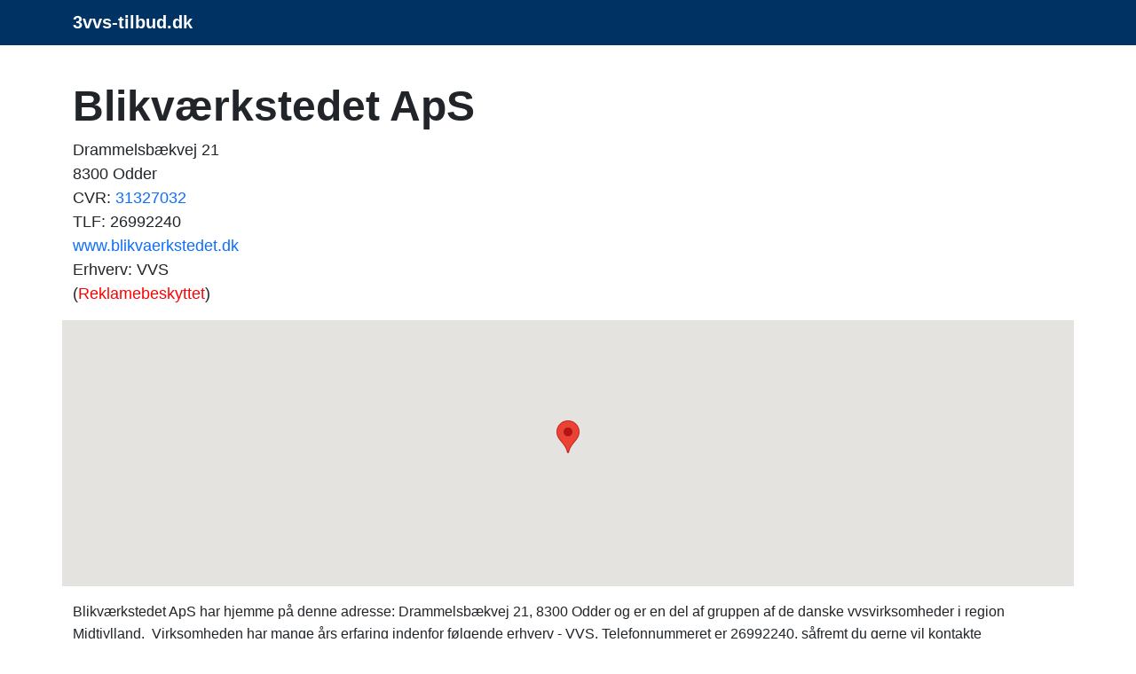

--- FILE ---
content_type: text/html; charset=UTF-8
request_url: https://www.3vvs-tilbud.dk/f/blikv%C3%A6rkstedet-aps.php
body_size: 4943
content:
<!doctype html>
	<html lang="da-DK" prefix="og: http://ogp.me/ns# fb: http://ogp.me/ns/fb#">
  <head>
    <!-- Required meta tags -->
    <meta charset="utf-8">
    <meta name="viewport" content="width=device-width, initial-scale=1">
		<title>Blikværkstedet ApS, Drammelsbækvej 21</title>
    <meta name="description" content="
	Blikværkstedet ApS bor på  Drammelsbækvej 21, 8300 Odder og hører til blandt de gode vvsvirksomheder i Odder kommune.
&nbsp;Blikværkstedet ApS har adskil">
		<meta name="keywords" content="billig vvs, vvs, vvs firma, vvs tilbud, vvs-mand, billig, gratis, tilbud, vvs">
		<meta name="robots" content="follow, index, max-snippet:-1, max-video-preview:-1, max-image-preview:large">
    <meta name="author" content="3vvs-tilbud.dk">
		<meta name="pubdate" content="2025-10-02T11:45:09+0200">
    <link rel="icon" href="../favicon.ico">
		<meta property="og:url" content="https://www.3vvs-tilbud.dk/f/blikværkstedet-aps.php">
		<meta property="og:locale" content="da_DK">
		<meta property="og:type" content="article">
		<meta property="og:site_name" content="3vvs-tilbud.dk">
		<meta property="og:title" content="Blikværkstedet ApS, Drammelsbækvej 21">
		<meta property="og:description" content="
	Blikværkstedet ApS bor på  Drammelsbækvej 21, 8300 Odder og hører til blandt de gode vvsvirksomheder i Odder kommune.
&nbsp;Blikværkstedet ApS har adskil">
		<meta property="og:url" content="https://www.3vvs-tilbud.dk/f/blikværkstedet-aps.php">
		
		<link rel="alternate" hreflang="da-dk" href="https://www.3vvs-tilbud.dk/f/blikværkstedet-aps.php">
		<link rel="alternate" hreflang="x-default" href="https://www.3vvs-tilbud.dk/f/blikværkstedet-aps.php">
		<link rel="canonical" href="https://www.3vvs-tilbud.dk/f/blikværkstedet-aps.php">
		
		<link href="https://cdn.jsdelivr.net/npm/bootstrap@5.3.2/dist/css/bootstrap.min.css" rel="stylesheet" integrity="sha384-T3c6CoIi6uLrA9TneNEoa7RxnatzjcDSCmG1MXxSR1GAsXEV/Dwwykc2MPK8M2HN" crossorigin="anonymous">
		<style>
			body{
				font-family: Arial, Tahoma, sans-serif;
/*				font-size: 16px; = default = 1rem */
				line-height: 160%;
			}

			h1 {font-size:1.65rem; font-weight:bold;} 
			h2 {font-size:1.25rem; font-weight:bold;}
			h3 {font-size:1.25rem; font-weight:bold;}
			h4 {font-size:1.13rem; font-weight:bold;}
			h5 {font-size:1rem; font-weight:bold;}			
			h6 {font-size:0.88rem; font-weight:bold;}
			
			@media (min-width: 768px) {
			h1 {font-size:2rem;}
			h2 {font-size:1.38rem;}
			}

			@media (min-width: 992px) {
			h1 {font-size:2.5rem;}
			h2 {font-size:1.5rem;}
			h3 {font-size:1.38rem;}
			}

			@media (min-width: 1200px) {
			h1 {font-size:3rem;}
			h2 {font-size:1.6rem;}
			h3 {font-size:1.5rem;}
			}
			
			.knappen {display:block; width:250px; height:50px; text-indent:-9999px;}
			.knappen a {display:block; width:100%; height:100%; background:transparent url(../images/3tilbud.png) no-repeat top left; outline:none;}
			.knappen a:hover {background-position:0 -50px;}

			.navbar-brand {
				font-weight: bold;
				text-decoration: none;	
			}
			
			a.dropdown-toggle:hover {
				color: #02e240;
				text-decoration: none;
			}		

			.dropdown-toggle {
				font-weight: bold;
				color: white!important;
				font-size: 1.25rem;
				text-decoration: none;
			}

			.dropdown-item {
				color: black;	
				text-shadow: none;			
			}
			
			#klokholder {
			background: #0f3854;
			background: radial-gradient(ellipse at center, #0a2e38 0%, #000000 70%);
			background-size: 100%;
			height: 100px;
			}

			#datoen {
			font-family: monospace;	
			text-align: center;
			color: #daf6ff;	
			font-size: 1rem;
			padding-top: 17px;
			}

			#klokken {
			font-family: monospace;
			text-align: center;
			color: #daf6ff;
			letter-spacing: 0.05em;
			font-size: 30px;
			padding-top: 8px;
			}
		</style>
			<style>
			
			h2 {font-size:1.12rem; font-weight:bold; line-height:2rem;}
			
			@media (min-width: 768px) {
			h2 {font-size:1.12rem;}
			}

			@media (min-width: 992px) {
			h2 {font-size:1.25rem;}
			}

			@media (min-width: 1200px) {
			h2 {font-size:1.4rem;}
			}
			
			</style>
 
		<script type="application/ld+json">
		{"@context":"https://schema.org","@graph":[



		{"@type":"WebSite",
		"@id":"https://www.3vvs-tilbud.dk/#website",
		"name":"3vvs-tilbud.dk",
		"url":"https://www.3vvs-tilbud.dk/",
		"inLanguage":"da-DK"},

		{"@type":"WebPage",
		"@id":"https://www.3vvs-tilbud.dk/f/blikværkstedet-aps.php/#webpage",
		"url":"https://www.3vvs-tilbud.dk/f/blikværkstedet-aps.php/",
		"name":"Blikværkstedet ApS, Drammelsbækvej 21",
		"isPartOf":{"@id":"https://www.3vvs-tilbud.dk/#website"},
		"inLanguage":"da-DK",
		"datePublished":"2020-12-15",
		"dateModified":"2025-10-02T11:45:09+0200",
		"description":"
	Blikværkstedet ApS bor på  Drammelsbækvej 21, 8300 Odder og hører til blandt de gode vvsvirksomheder i Odder kommune.
&nbsp;Blikværkstedet ApS har adskil"}

		]}</script>

	
		<!-- Bing Webmaster -->
		<meta name="msvalidate.01" content="F46CA86528064CD313CEABE17FA6DD6F">
		<meta name="google-site-verification" content="ONz90GJj_nruBEkX5vkLPJmy2T0t0S3O6ZGNWHSFlto">
		
		<!-- Global site tag (gtag.js) - Google Analytics -->
<!--		<script async src="https://www.googletagmanager.com/gtag/js?id=UA-47807179-G-JS405JKMET"></script>
		<script>
			window.dataLayer = window.dataLayer || [];
			function gtag(){dataLayer.push(arguments);}
			gtag("js", new Date());
			gtag("config", "UA-47807179-G-JS405JKMET");
		</script>-->

		<!-- Google tag (gtag.js) -->
		<script async src="https://www.googletagmanager.com/gtag/js?id=G-JS405JKMET"></script>
		<script>
			window.dataLayer = window.dataLayer || [];
			function gtag(){dataLayer.push(arguments);}
			gtag("js", new Date());

			gtag("config", "G-JS405JKMET");
		</script>		
			
		</head>		

	  <body onload="startTime()" itemscope itemtype="https://schema.org/WebPage">


		<script>
		function startTime() {
			var today = new Date();
			var h = today.getHours();
			var m = today.getMinutes();
			var s = today.getSeconds();
			m = checkTime(m);
			s = checkTime(s);
			document.getElementById("klokken").innerHTML =
			h + ":" + m + ":" + s;
			var t = setTimeout(startTime, 500);
		}
		function checkTime(i) {
			if (i < 10) {i = "0" + i};  // add zero in front of numbers < 10
			return i;
		}
		</script>

				<nav class='navbar sticky-top navbar-expand-sm navbar-dark' style='background-color: #003264' itemscope itemtype='https://schema.org/SiteNavigationElement'><div class='container'>
		<a class='navbar-brand' href='https://www.3vvs-tilbud.dk'>3vvs-tilbud.dk</a></div></nav><main><div class="container"><script type="application/ld+json">
		{
		"@context": "https://schema.org",
		"@type": "BreadcrumbList",
		"itemListElement": [{
			"@type": "ListItem",
			"position": 1,
			"name": "Forside",
			"item": "https://www.3vvs-tilbud.dk"
		},{
			"@type": "ListItem",
			"position": 2,
			"name": "Blikværkstedet ApS",
			"item": "https://www.3vvs-tilbud.dk/f/blikværkstedet-aps.php"
		}]
		}
		</script><div class="row"><div style="margin-top: 40px;"><h1>Blikværkstedet ApS</h1>
	<p style="font-size: 18px; font-weight: 400; line-height: 150%">
	Drammelsbækvej 21<br>
	8300 Odder<br>
	CVR: <a href="https://datacvr.virk.dk/enhed/virksomhed/31327032" class="text-decoration-none" rel="nofollow noopener noreferrer" target="_blank">31327032</a><br>TLF: 26992240<br><a href="http://www.blikvaerkstedet.dk" class="text-decoration-none" rel="nofollow noopener noreferrer" target="_blank">www.blikvaerkstedet.dk</a><br>Erhverv: VVS<br>(<a style="color: red" href="https://datacvr.virk.dk/artikel/reklamebeskyttelse" class="text-decoration-none" rel="nofollow noopener noreferrer" target="_blank">Reklamebeskyttet</a>)</p>
	</div>
  <div id="map" style="height:300px; width: 100%;"></div>
  <script>
    function initMap() {
			var midte = {lat: 55.942870, lng: 10.174889};
			var adr1 = {lat: 55.942870, lng: 10.174889};
      var map = new google.maps.Map(document.getElementById("map"), {
        zoom: 14,
        center: midte
      });
      var marker = new google.maps.Marker({
        position: adr1,
        map: map
      });
    }
  </script>
  <script async defer
    src="https://maps.googleapis.com/maps/api/js?key=AIzaSyC6tluck_601FlUhWZ2mlydMN7vQY9xDno&callback=initMap">
  </script><br>
		<script type="application/ld+json">
		{
			"@context": "https://schema.org",
			"@type": "LocalBusiness",
			"url": "http://www.blikvaerkstedet.dk",
			"name" : "Blikværkstedet ApS",
			"legalname": "Blikværkstedet ApS",
			"description": "vvs: Blikværkstedet ApS",
			"telephone": "26992240",
			"areaserved": "Odder",
			"vatID": "31327032",
			"image": "/favicon.ico",
			"geo": {
				"@type": "GeoCoordinates",
				"latitude": "55.942870",
				"longitude": "10.174889"
			}, 
			"address": {
				"@type": "PostalAddress",
				"addressLocality": "Odder, Danmark",
				"postalCode": "8300",
				"streetAddress": "Drammelsbækvej 21",
				"addressRegion": "Region Midtjylland"
			}
		}
		</script><div class='mt-3 mb-3'>
	Blikværkstedet ApS har hjemme på denne adresse: Drammelsbækvej 21, 8300 Odder og er en del af gruppen af de danske vvsvirksomheder i region Midtjylland.
&nbsp;Virksomheden har mange års erfaring indenfor følgende erhverv -  VVS.&nbsp;Telefonnummeret er 26992240, såfremt du gerne vil kontakte Blikværkstedet ApS.
&nbsp;Hjemmesiden har denne adresse: <a href="http://www.blikvaerkstedet.dk" class="text-decoration-none" rel="nofollow noopener noreferrer" target="_blank">www.blikvaerkstedet.dk</a>.
&nbsp;Står du og mangler yderligere fakta om virksomheden, kan du slå firmaets CVR-nr (31327032) op på webportalen <a href="https://datacvr.virk.dk/enhed/virksomhed/31327032" class="text-decoration-none" rel="nofollow noopener noreferrer" target="_blank">virk.dk</a>.
&nbsp;Med base i region Midtjylland har Blikværkstedet ApS 
udført adskillige vvs problemer for kunder
og 
bruger selvfølgelig kun de bedste arbejdsmetoder.</div><div class="mt-3"><ul class="flueben" style="font-size:20px; font-weight:normal;"><li>
	Den 21. januar 2026 var denne vidensside  lagt mærke til af 435 videbegærlige gæster i Odder kommune!
</li></ul></div></div><div class="row mb-2"><h3><br>
		Vi samarbejder også med disse vvs-fagfolk:</h3></div>
	<div class="row mb-4">
	<div class="col-md-4"><ul><li><a href="https://www.3vvs-tilbud.dk/f/smeden-vvs-a-s.php" class="text-decoration-none">Smeden VVS A/S</a></li><li><a href="https://www.3vvs-tilbud.dk/f/hansen-6-pedersen-vvs-og-entreprenørfirma-a-s.php" class="text-decoration-none">Hansen 6 Pedersen VVS- og Entreprenørfirma A/S</a></li><li><a href="https://www.3vvs-tilbud.dk/f/4h-vvs-aps.php" class="text-decoration-none">4H VVS ApS</a></li><li><a href="https://www.3vvs-tilbud.dk/f/n-g-vvs-teknik.php" class="text-decoration-none">N.G. VVS - Teknik</a></li><li><a href="https://www.3vvs-tilbud.dk/f/triton-vvs-kloak-aps.php" class="text-decoration-none">Triton VVS & Kloak ApS</a></li><li><a href="https://www.3vvs-tilbud.dk/f/folmer-s-vvs-a-s.php" class="text-decoration-none">Folmer´s VVS A/S</a></li><li><a href="https://www.3vvs-tilbud.dk/f/søndergaard-køleteknik-vvs.php" class="text-decoration-none">Søndergaard Køleteknik & VVS</a></li><li><a href="https://www.3vvs-tilbud.dk/f/bruno-bank-s-oliefyrservice.php" class="text-decoration-none">Bruno Bank´s Oliefyrservice</a></li></ul></div><div class="col-md-4"><ul><li><a href="https://www.3vvs-tilbud.dk/f/entreprenørfirmaet-nordkysten-a-s.php" class="text-decoration-none">Entreprenørfirmaet Nordkysten A/S</a></li><li><a href="https://www.3vvs-tilbud.dk/f/herbert-madsens-eftf-aps.php" class="text-decoration-none">Herbert Madsens Eftf. ApS</a></li><li><a href="https://www.3vvs-tilbud.dk/f/cava-vvs-københavn-aps.php" class="text-decoration-none">Cava VVS København ApS</a></li><li><a href="https://www.3vvs-tilbud.dk/f/tommy-lerche-vvs-a-s.php" class="text-decoration-none">Tommy Lerche VVS A/S</a></li><li><a href="https://www.3vvs-tilbud.dk/f/kronborg-vvs-energi-aps.php" class="text-decoration-none">Kronborg VVS & Energi ApS</a></li><li><a href="https://www.3vvs-tilbud.dk/f/hammerich-vvs-co-aps.php" class="text-decoration-none">Hammerich VVS & Co. ApS</a></li><li><a href="https://www.3vvs-tilbud.dk/f/rørsmeden-lb-aps.php" class="text-decoration-none">Rørsmeden LB ApS</a></li><li><a href="https://www.3vvs-tilbud.dk/f/dansk-tag-og-blik-v-lars-pedersen.php" class="text-decoration-none">Dansk Tag og Blik v/Lars Pedersen</a></li></ul></div><div class="col-md-4"><ul><li><a href="https://www.3vvs-tilbud.dk/f/torosi-aps.php" class="text-decoration-none">Torosi ApS</a></li><li><a href="https://www.3vvs-tilbud.dk/f/quitzau-a-s.php" class="text-decoration-none">Quitzau A/S</a></li><li><a href="https://www.3vvs-tilbud.dk/f/jcn-astrup-aps.php" class="text-decoration-none">Jcn, Astrup ApS</a></li><li><a href="https://www.3vvs-tilbud.dk/f/lyth-blik-service-aps.php" class="text-decoration-none">Lyth Blik & Service ApS</a></li><li><a href="https://www.3vvs-tilbud.dk/f/morsø-køl-frys-energi-aps.php" class="text-decoration-none">Morsø Køl/Frys & Energi ApS</a></li><li><a href="https://www.3vvs-tilbud.dk/f/m-s-trading-aps.php" class="text-decoration-none">M. S. Trading ApS</a></li><li><a href="https://www.3vvs-tilbud.dk/f/klim-høflers-eftf-v-torben-nielsen.php" class="text-decoration-none">Klim & Høflers Eftf. v/Torben Nielsen</a></li><li><a href="https://www.3vvs-tilbud.dk/f/mygdal-smedie-v-henrik-bundgaard.php" class="text-decoration-none">Mygdal Smedie v/Henrik Bundgaard</a></li></ul></div></div><div class="d-flex p-2 justify-content-center">
		<p class="knappen"><a href="https://www.partner-ads.com/dk/klikbanner.php?partnerid=20838&bannerid=31505&uid=billig-vvs-blikvaerkstedet-aps" rel="nofollow noopener">Få 3 Billig VVS Blikværkstedet ApS tilbud</a>
		</p></div><aside><div class='row mt-4 ms-2 me-2'>		
			<div class='col-sm-4 mb-4'>
	<div class='card'>
		<a href='https://www.gratis3tilbud.dk/billig-brol%C3%A6gger.php' rel=''><img class='card-img-top' src='../images/faa3gratis_brolaeggertilbud.jpg' alt='3 brolæggertilbud' title='3 brolæggertilbud'></a></div></div>		
			<div class='col-sm-4 mb-4'>
	<div class='card'>
		<a href='https://www.3-murer-tilbud.dk/' rel=''><img class='card-img-top' src='../images/faa3gratis_murertilbud.jpg' alt='3 murertilbud' title='3 murertilbud'></a></div></div>		
			<div class='col-sm-4 mb-4'>
	<div class='card'>
		<a href='https://www.traefaeldning-tilbud.dk/' rel=''><img class='card-img-top' src='../images/faa3gratis_trafaldtilbud.jpg' alt='3 træfældningtilbud' title='3 træfældningtilbud'></a></div></div>
    </div>
	</aside></div></main><footer>
<!--		<div class="container">-->
		<div class="card pt-3" style="background-color: #003264;" itemscope itemtype="https://schema.org/WPFooter">
    <div class="card-body">
      <div class="row">
				<div class="col-md-1"></div>
				<div class="col-md-3 text-white">
					&#169; 2025<br>www.3vvs-tilbud.dk<br>CVR-nr. 31135915<br><a href="../kontakt.php" class="text-decoration-none">Kontakt</a>
				</div>
				<div class="col-md-3"><ul>
					<li><a href="https://www.3vvs-tilbud.dk/billig-vvs-hillerød.php" class="text-decoration-none text-white" title="Billig VVS Hillerød">Billig VVS Hillerød</a></li>
					<li><a href="https://www.3vvs-tilbud.dk/billig-vvs-stenløse.php" class="text-decoration-none text-white" title="Billig VVS Stenløse">Billig VVS Stenløse</a></li>
					<li><a href="https://www.3vvs-tilbud.dk/billig-vvs-vejle.php" class="text-decoration-none text-white" title="Billig VVS Vejle">Billig VVS Vejle</a></li>
					<li><a href="https://www.3vvs-tilbud.dk/billig-vvs-skive.php" class="text-decoration-none text-white" title="Billig VVS Skive">Billig VVS Skive</a></li></ul>					
				</div>
				<div class="col-md-4">
					<a href="https://www.facebook.com/3gratistilbud/" rel="nofollow"><img src="../images/facebook-icon.png" alt="facebook" title="facebook"></a>&nbsp;
					<a href="https://www.instagram.com/3tilbud/" rel="nofollow"><img src="../images/instagram-icon.png" alt="instagram" title="instagram"></a>
				</div>
			</div>
		</div>
		</div><script src="https://cdn.jsdelivr.net/npm/bootstrap@5.3.2/dist/js/bootstrap.bundle.min.js" integrity="sha384-C6RzsynM9kWDrMNeT87bh95OGNyZPhcTNXj1NW7RuBCsyN/o0jlpcV8Qyq46cDfL" crossorigin="anonymous"></script>
	
		</footer>
 </body>
</html>